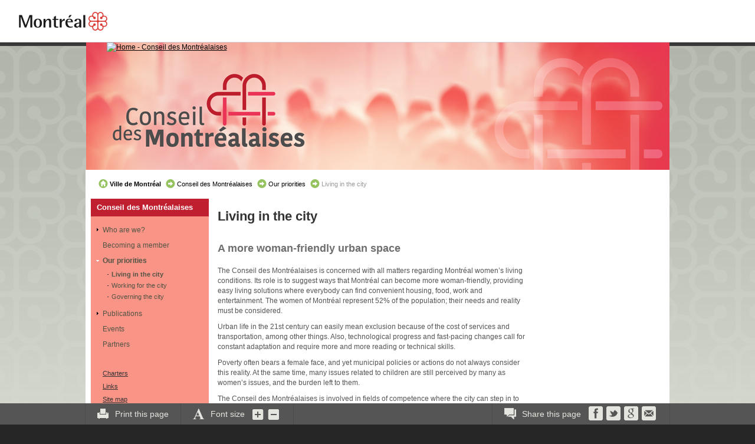

--- FILE ---
content_type: text/html; charset=WINDOWS-1252
request_url: http://ville.montreal.qc.ca/portal/page?_pageid=6737,60665574&_dad=portal&_schema=PORTAL
body_size: 8949
content:


<!DOCTYPE HTML PUBLIC "-//W3C//DTD HTML 4.01//EN" "http://www.w3.org/TR/html4/strict.dtd">

<html dir=LTR lang="en">

<head>
	
<meta http-equiv="Content-Type" content="text/html;charset=UTF-8">
<meta name="DC.Publisher" content="Ville de Montréal">
<meta name="DC.Category" content="North America, Canada, Québec, Montréal, Government">
<meta name="DC.Rating" content="General, G">
<meta name="DC.Audience" content="All">
<meta name="DC.Type" content="Web page">
<meta name="DC.Distribution" content="Global">
<meta name="DC.Geography" content="Montréal, Canada, H2Y1C6">
<meta name="DC.contactCity" content="Montréal">
<meta name="DC.contactState" content="Canada">
<meta name="DC.Rights" content="Tous droits réservés © Ville de Montréal 2010">

        <meta name="google-site-verification" content="fG4-rUmSVb235ZY4VggeBTWC_BNucIABK_niWn-VzU8" />
	<meta NAME="Identifier-URL" CONTENT="http://ville.montreal.qc.ca/pls/portal/">
	
<meta http-equiv="X-UA-Compatible" content="IE=edge">
<META NAME="Language" SCHEME="ISO639-2" CONTENT="eng">
<META NAME="Description" CONTENT="">
<META NAME="Abstract" CONTENT="">
<META NAME="Date-Creation-yyyymmdd" CONTENT="2016MA-1">
<META NAME="Date-Revision-yyyymmdd" CONTENT="2003MA-1">
<META NAME="revisit-after" CONTENT="180 days">
<META NAME="TITLE" CONTENT="">
<META NAME="Keywords" CONTENT="">
<link rel="shortcut icon" href="http://ville.montreal.qc.ca/pls/portal/docs/page/lib_fr/media/images/ui_frm/rosette-mtl.gif" type="image/gif" />

	
<title>Ville de Montréal - Conseil des Montréalaises - Living in the city</title>

	
	

			<script type="text/javascript">
window.dataLayer = window.dataLayer || [];
dlvdm = { 
						event:'VdmPortalPageview',
						language: 'en',
						path:  '/cons_montrealaises_en/rep_priorites/p_vivre_ville', 
						pageGroupSystem: 'cons_montrealaises_en',
						pageGroupSystemNameNoLang: 'cons_montrealaises',
						pageGroupDisplayName: 'Conseil des Montréalaises En',
						pageTitle: document.title,
						pageURL: document.URL,
						isAnonymous: 'true' === 'false' ? false : true
					};
window.dataLayer.push(dlvdm);
(function(w,d,s,l,i){w[l]=w[l]||[];w[l].push({'gtm.start':
					new Date().getTime(),event:'gtm.js'});var f=d.getElementsByTagName(s)[0],
					j=d.createElement(s),dl=l!='dataLayer'?'&l='+l:'';j.async=true;j.src=
					'https://www.googletagmanager.com/gtm.js?id='+i+dl;f.parentNode.insertBefore(j,f);
					})(window,document,'script','dataLayer','GTM-PXT3SG9');
</script>

			
	

	<script type="text/javascript">
		var etat = {};
		
etat.lang = "en";
etat.pg_name = "cons_montrealaises_en";

	</script>
	
<script type="text/javascript" src="/pls/portal/docs/page/lib_fr/media/scripts/jquery-1.6.1.min.js"></script>
<script type="text/javascript" src="/pls/portal/docs/page/lib_fr/media/scripts/video.js"></script>

	
<link rel="stylesheet" type="text/css" href="/pls/portal/docs/page/lib_fr/media/styles/commun_inst_v2pt1.css">
<link rel="stylesheet" type="text/css" href="/pls/portal/docs/page/lib_fr/media/plugins/jquery.corner/css/coinRond.css">
<link rel="stylesheet" type="text/css" href="/pls/portal/docs/page/lib_fr/media/styles/barre_utilitaire.css">
<link rel="stylesheet" type="text/css" href="/pls/portal/docs/page/lib_fr/media/styles/inc/ico_rsx_socio.css">
<link rel="stylesheet" type="text/css" href="/pls/portal/docs/page/cons_montrealaises_fr/media/styles/cons_montrealaises.css">
<link rel="stylesheet" type="text/css" href="/pls/portal/docs/page/lib_fr/media/styles/styles-header-footer-oracle.min.css">
<link rel="stylesheet" type="text/css" href="/pls/portal/docs/page/lib_fr/media/styles/styles-header-footer-oracle-correctifs.css">

    
<script type="text/javascript" src="/pls/portal/docs/page/lib_fr/media/scripts/scripts.js"></script>
<script type="text/javascript" src="/pls/portal/docs/page/lib_fr/media/scripts/scripts_contenu.js"></script>
<script type="text/javascript" src="/pls/portal/docs/page/cons_montrealaises_fr/media/scripts/cons_montrealaises.js"></script>
<script type="text/javascript" src="/pls/portal/docs/page/lib_fr/media/scripts/swfobject_source.js"></script>
<script type="text/javascript" src="/pls/portal/docs/page/lib_fr/media/plugins/jquery.corner/js/jquery.corner.js"></script>
<script type="text/javascript">$(document).ready(function(){$(".coinRond").corner("5px");});</script><script type="text/javascript" src="/pls/portal/docs/page/lib_fr/media/scripts/vdm-navbar-oracle.js"></script>

	

	

	

	

<script type="text/javascript">var repNiv1="rep_priorites";</script>


	<!--[if lt IE 7]>
<link href="/pls/portal/docs/page/prt_vdm_fr/media/styles/png_fix_mod.css" rel="stylesheet" type="text/css">
<![endif]-->
	

</head>
<body>
	

	
<nav class="fixed-top styles-header-footer-bao2019-wrapper" id="menu-bao">
    <div class="navbar navbar-light main-navbar navbar-expand w-100" role="navigation"> <a class="navbar-brand" href="https://montreal.ca/en/">
      <div class="d-none d-md-flex"> <img src="/pls/portal/docs/page/lib_fr/media/images/ui_frm/logo-mtl-rosace-lg.png" width="150" height="32" alt=""> </div>
      </a></div>
  </nav>
  <div id="changer_langue" style="display:none"><!-- v_id_page source : 60665574 -->
<!-- v_id_pg source : 6737 -->
<!-- p_alias : get_folderid_from_alias: /CONS_MONTREALAISES_FR/REP_PRIORITES/P_VIVRE_VILLE/ -->
<!-- v_eq_pageAccueil : true -->
<!-- v_id_pageAccueil : 57357573 -->
<!-- v_id_pg_portailFr : 5798 -->
<!-- v_id_page_portailFr : 38181600 -->
<!-- v_id_pg_portailEn : 5977 -->
<!-- v_id_page_portailEn :  -->
<a title="Langue" href="/portal/page?_pageid=6597,57367585&_dad=portal&_schema=PORTAL">Français</a></div>
	  </div>
	

    
    <div id="site_conteneur">
		
<div id="print"><div id="hdr_local_conteneur">
<div id="hdr_local">
<div id="logo"><a href="/pls/portal/url/page/cons_montrealaises_en/accueil"><img alt="Home - Conseil des Montréalaises" src="/pls/portal/docs/page/cons_montrealaises_fr/media/images/ui_frm/logo_cons_mtlaises.jpg"></a></div>
</div>
</div></div>
		<div id="site_composition">
			<div id="hdr_composition"></div>
            

			
<SCRIPT TYPE="text/javascript">
<!-- Comment out script for old browsers
function propertysheet(thingid,masterthingid,cornerid,siteid,settingssetid,settingssiteid) { popupWin = window.open("http://ville.montreal.qc.ca/pls/portal/PORTAL.wwv_thinghtml.showpropertysheet?p_thingid="+thingid+"&p_masterthingid="+masterthingid+"&p_cornerid="+cornerid+"&p_siteid="+siteid+"&p_settingssetid="+settingssetid+"&p_settingssiteid="+settingssiteid,"Property_Sheet","statusbar=Y,resizable,scrollbars,width=450,height=450"); popupWin.focus(); } //-->
</SCRIPT>
<SCRIPT TYPE="text/javascript">
<!-- Comment out script for old browsers
function folderpropertysheet(cornerid,siteid,settingssetid,settingssiteid) { popupWin = window.open("http://ville.montreal.qc.ca/pls/portal/PORTAL.wwpob_page.propertysheet?p_cornerid="+cornerid+"&p_siteid="+siteid+"&p_settingssetid="+settingssetid+"&p_settingssiteid="+settingssiteid,"Property_Sheet","statusbar=Y,resizable,scrollbars,width=450,height=450"); popupWin.focus(); } //-->
</SCRIPT>
<SCRIPT TYPE="text/javascript">
function show_task_help() {
   newWindow = window.open("http://ville.montreal.qc.ca/portalHelp/en/", "Help", "menubar=1,toolbar=1,scrollbars=1,resizable=1,width=700,height=500");
}
</SCRIPT>
<TABLE  BORDER="0" CELLSPACING="0" CELLPADDING="0" WIDTH="100%" background="/images/pobtrans.gif" ></TABLE><TABLE  BORDER="0" CELLSPACING="0" CELLPADDING="0" WIDTH="100%" background="/images/pobtrans.gif" ><TR ALIGN="LEFT">
<TD vAlign="top"><TABLE  BORDER="0" WIDTH="100%" CELLPADDING="0" CELLSPACING="0" class="RegionNoBorder">
<TR>
<TD class="RegionHeaderColor" WIDTH="100%"><TABLE  BORDER="0" CELLSPACING="0" CELLPADDING="0" WIDTH="100%" background="/images/pobtrans.gif" ><TR ALIGN="LEFT">
<TD vAlign="top"><!-- RT -->
<div id="fil_ariane"><a class="fa_acc" href="http://ville.montreal.qc.ca/pls/portal/url/page/prt_vdm_en/accueil">Ville de Montréal</a><a href="/portal/page?_pageid=6737,60597570&amp;_dad=portal&amp;_schema=PORTAL">Conseil des Montréalaises</a><a href="/portal/page?_pageid=6737,60663818&amp;_dad=portal&amp;_schema=PORTAL">Our priorities</a><span id="fa_actif">Living in the city</span>
</div></TD></TR>
</TABLE></TD></TR>
</TABLE>
</TD></TR>
</TABLE><TABLE  BORDER="0" CELLSPACING="0" CELLPADDING="0" WIDTH="100%" >
<TR>
<TD VALIGN="top"  width="200">
<TABLE  BORDER="0" CELLSPACING="0" CELLPADDING="0" WIDTH="100%" background="/images/pobtrans.gif" ><TR ALIGN="LEFT">
<TD vAlign="top"><TABLE  BORDER="0" WIDTH="100%" CELLPADDING="0" CELLSPACING="0" class="RegionNoBorder">
<TR>
<TD class="RegionHeaderColor" WIDTH="100%"><TABLE  BORDER="0" CELLSPACING="0" CELLPADDING="0" WIDTH="100%" background="/images/pobtrans.gif" ><TR ALIGN="LEFT">
<TD vAlign="top"><div id="nav_gch"><ul id="nav_gch_1"><li><a href="/portal/page?_pageid=6737,60597570&amp;_dad=portal&amp;_schema=PORTAL">Conseil des Montréalaises</a></li><li><a href="/portal/page?_pageid=6737,60629617&amp;_dad=portal&amp;_schema=PORTAL" class="enf">Who are we?</a></li><li><a href="/portal/page?_pageid=6737,60663753&amp;_dad=portal&amp;_schema=PORTAL">Becoming a member</a></li><li><a href="/portal/page?_pageid=6737,60665574&amp;_dad=portal&amp;_schema=PORTAL" class="ouv">Our priorities</a><ul id="nav_gch_60663815"><li><a href="/portal/page?_pageid=6737,60665574&amp;_dad=portal&amp;_schema=PORTAL" class="act">Living in the city</a></li><li><a href="/portal/page?_pageid=6737,60665585&amp;_dad=portal&amp;_schema=PORTAL">Working for the city</a></li><li><a href="/portal/page?_pageid=6737,60665589&amp;_dad=portal&amp;_schema=PORTAL">Governing the city</a></li></ul></li><li><a href="/portal/page?_pageid=6737,60687580&amp;_dad=portal&amp;_schema=PORTAL" class="enf">Publications</a></li><li><a href="/portal/page?_pageid=6737,60691600&amp;_dad=portal&amp;_schema=PORTAL">Events</a></li><li><a href="/portal/page?_pageid=6737,60711575&amp;_dad=portal&amp;_schema=PORTAL">Partners</a></li></ul></div></TD></TR>
<TR ALIGN="LEFT">
<TD vAlign="top"><TABLE  BORDER="0" WIDTH="100%" CELLPADDING="0" CELLSPACING="0" class="RegionNoBorder">
<TR>
<TD class="RegionHeaderColor" WIDTH="100%"><div id="menu_utilitaires"><ul><li><a href="/pls/portal/url/page/cons_montrealaises_en/chartes">Charters</a></li><li><a href="/pls/portal/url/page/cons_montrealaises_en/liens_utiles">Links</a></li><li><a href="/pls/portal/url/page/cons_montrealaises_en/plan_site">Site map</a></li></ul></div>
</TD></TR>
</TABLE>
</TD></TR>
<TR ALIGN="LEFT">
<TD vAlign="top"><TABLE  BORDER="0" WIDTH="100%" CELLPADDING="0" CELLSPACING="0" class="RegionNoBorder">
<TR>
<TD class="RegionHeaderColor" WIDTH="100%"><div id="contact"><a href="/pls/portal/url/page/cons_montrealaises_en/contact">Contact us</a></div>
</TD></TR>
</TABLE>
</TD></TR>
</TABLE></TD></TR>
</TABLE>
</TD></TR>
</TABLE><TABLE  BORDER="0" CELLSPACING="0" CELLPADDING="0" WIDTH="100%" background="/images/pobtrans.gif" ></TABLE></TD>
<TD VALIGN="top"  width="772">
<TABLE  BORDER="0" CELLSPACING="0" CELLPADDING="0" WIDTH="100%" background="/images/pobtrans.gif" ></TABLE><TABLE  BORDER="0" CELLSPACING="0" CELLPADDING="0" WIDTH="100%" background="/images/pobtrans.gif" ></TABLE><TABLE  BORDER="0" CELLSPACING="0" CELLPADDING="0" WIDTH="100%" >
<TR>
<TD VALIGN="top"  width="555">
<TABLE  BORDER="0" CELLSPACING="0" CELLPADDING="0" WIDTH="100%" background="/images/pobtrans.gif" ><TR>
<TD COLSPAN="3" WIDTH="100%"><IMG SRC="/images/pobtrans.gif" BORDER="0" HEIGHT="15" ALT=""></TD>
</TR>
<TR ALIGN="LEFT">
<TD WIDTH="15"><IMG SRC="/images/pobtrans.gif" BORDER="0" HEIGHT="1" WIDTH="15" ALT=""></TD><TD vAlign="top" width="100%"><div id="print"><H1>Living in the city</H1>
<H2>A more woman-friendly urban space</H2>
<P>The Conseil des Montréalaises is concerned with all matters regarding 
Montréal women’s living conditions. Its role is to suggest ways that Montréal 
can become more woman-friendly, providing easy living solutions where everybody 
can find convenient housing, food, work and entertainment. The women of Montréal 
represent 52% of the population; their needs and reality must be considered.</P>
<P>Urban life in the 21st century can easily mean exclusion because of the cost 
of services and transportation, among other things. Also, technological progress 
and fast-pacing changes call for constant adaptation and require more and more 
reading or technical skills.</P>
<P>Poverty often bears a female face, and yet municipal policies or actions do 
not always consider this reality. At the same time, many issues related to 
children are still perceived by many as women’s issues, and the burden left to 
them.</P>
<P>The Conseil des Montréalaises is involved in fields of competence where the 
city can step in to improve Montréal women’s living conditions. As of today, 
most of the work done is related to housing, homelessness, transportation, and 
women’s place as citizens in society. The Conseil des Montréalaises is the voice 
of Montréal women and makes a point of being attentive to priorities and 
concerns expressed by women’s groups involved in the field.</P></div>
<div id="langue" style="display:none">en</div>
<script TYPE="text/javascript">
for(i=0;i<document.images.length;i++){
imgName = document.images[i].name;
id = document.images[i].id;
if(id=="11000_grp"||id=="12000_pub"){
switch (id)
{
case "12000_pub":
imgSrc = "/pls/portal/docs/page/librairie_fr/images/public/"
break
case "11000_grp":
imgSrc = "/pls/portal/docs/page/CONS_MONTREALAISES_FR/MEDIA/images/public/"
break
}
//alert(id)
document.images[i].src=imgSrc+imgName;
}
}
if(document.getElementById("REP_PRIORITES")!=null){
showIt("REP_PRIORITES");}
</script>
</TD><TD WIDTH="15"><IMG SRC="/images/pobtrans.gif" BORDER="0" HEIGHT="1" WIDTH="15" ALT=""></TD></TR>
<TR>
<TD COLSPAN="3" WIDTH="100%"><IMG SRC="/images/pobtrans.gif" BORDER="0" HEIGHT="15" ALT=""></TD>
</TR>
</TABLE><TABLE  BORDER="0" CELLSPACING="0" CELLPADDING="0" WIDTH="100%" background="/images/pobtrans.gif" ></TABLE></TD>
<TD VALIGN="top"  width="217">
<TABLE  BORDER="0" CELLSPACING="0" CELLPADDING="0" WIDTH="100%" background="/images/pobtrans.gif" ><TR ALIGN="LEFT">
<TD vAlign="top"><TABLE  BORDER="0" WIDTH="100%" CELLPADDING="0" CELLSPACING="0" class="RegionNoBorder">
<TR>
<TD class="RegionHeaderColor" WIDTH="100%"><TABLE  BORDER="0" CELLSPACING="0" CELLPADDING="0" WIDTH="100%" background="/images/pobtrans.gif" ><TR ALIGN="LEFT">
<TD vAlign="top"><TABLE  BORDER="0" WIDTH="100%" CELLPADDING="0" CELLSPACING="0" class="RegionNoBorder">
<TR>
<TD class="RegionHeaderColor" WIDTH="100%"><img id="c_drt_top_spacer" src="/pls/portal/docs/page/lib_fr/media/images/spacer_fff.gif" alt="" width="217" height="60" />
<div id="fnt_crtl_recept"></div>



</TD></TR>
</TABLE>
</TD></TR>
</TABLE></TD></TR>
</TABLE>
</TD></TR>
</TABLE><TABLE  BORDER="0" CELLSPACING="0" CELLPADDING="0" WIDTH="100%" background="/images/pobtrans.gif" ></TABLE><TABLE  BORDER="0" CELLSPACING="0" CELLPADDING="0" WIDTH="100%" background="/images/pobtrans.gif" ></TABLE><TABLE  BORDER="0" CELLSPACING="0" CELLPADDING="0" WIDTH="100%" background="/images/pobtrans.gif" ></TABLE><TABLE  BORDER="0" CELLSPACING="0" CELLPADDING="0" WIDTH="100%" background="/images/pobtrans.gif" ></TABLE><TABLE  BORDER="0" CELLSPACING="0" CELLPADDING="0" WIDTH="100%" background="/images/pobtrans.gif" ></TABLE></TD>
</TR>
</TABLE>
</TD>
</TR>
</TABLE>
<TABLE  BORDER="0" CELLSPACING="0" CELLPADDING="0" WIDTH="100%" background="/images/pobtrans.gif" ></TABLE><!----- show footer template = 29745542413 ----->

        </div>
    </div>
	
<div class="styles-header-footer-bao2019-wrapper">
  <footer class="footer" id="footer-shell"><div class="container"><div class="d-flex font-size-xs-interface pb-1 pb-md-2"><a href="#main-content" class="link-page-top ml-auto js-scroll-trigger">Back to top</a></div><div class="footer-sub"><div class="row"><div class="col-12 col-md-4 col-lg-2 top-separator"><div class="list-heading">My account</div><ul class="list-unstyled mb-4 mb-md-8"><li><a href="https://montreal.ca/en/topics/account-to-access-city-services" title="About my Account">About my Account</a></li><li><a href="https://montreal.ca/en/how-to/create-account" title="Create an Account">Create an Account</a></li><li><a href="https://montreal.ca/en/notices-and-alerts" title="Notices and Alerts">Notices and Alerts</a></li></ul></div><div class="col-12 col-md-4 col-lg-2 top-separator"><div class="list-heading">Contact us</div><ul class="list-unstyled mb-4 mb-md-8"><li><a href="https://montreal.ca/en/services/access-to-information" title="Access to information request">Access to information request</a></li><li><a href="https://montreal.ca/en/contact-city" title="Contact the City">Contact the City</a></li><li><a href="https://montreal.ca/en/report-problem" title="Report a Problem">Report a Problem</a></li></ul></div><div class="col-12 col-md-4 col-lg-2 top-separator"><div class="list-heading">Work with us</div><ul class="list-unstyled mb-4 mb-md-8"><li><a href="http://ville.montreal.qc.ca/portal/page?_pageid=5977%2C43369569&_dad=portal&_schema=PORTAL" title="Call for Bids">Call for Bids</a></li><li><a href="http://ville.montreal.qc.ca/portal/page?_pageid=4657%2C89479628&_dad=portal&_schema=PORTAL" title="City Vendors (in French)">City Vendors (in French)</a></li><li><a href="https://montreal.ca/en/articles/job-opportunities" title="Jobs">Jobs</a></li></ul></div><div class="col-12 col-md-4 col-lg-2 top-separator"><div class="list-heading">Visiting Montréal</div><ul class="list-unstyled mb-4 mb-md-8"><li><a href="https://montreal.ca/en/places/lucien-saulnier-building" title="City Hall">City Hall</a></li><li><a href="https://montreal.ca/en/programs/mtlwifi" title="MTLWiFi">MTLWiFi</a></li><li><a href="https://www.mtl.org/en" title="Tourisme Montréal">Tourisme Montréal</a></li></ul></div><div class="col-12 col-md-4 col-lg-2 top-separator"><div class="list-heading">About us</div><ul class="list-unstyled mb-4 mb-md-8"><li><a href="https://montreal.ca/en/services/search-laws" title="By-laws">By-laws</a></li><li><a href="https://montreal.ca/en/media" title="Medias">Medias</a></li><li><a href="https://ville.montreal.qc.ca/portal/page?_pageid=5977%2C43115567&_dad=portal&_schema=PORTAL" title="News Releases">News Releases</a></li><li><a href="https://montreal.ca/en/topics/partnership-and-visibility-agreements" title="Partnership Agreements">Partnership Agreements</a></li><li><a href="https://ville.montreal.qc.ca/portal/page?_pageid=5977%2C43369558&_dad=portal&_schema=PORTAL" title="Public Notices">Public Notices</a></li></ul></div><div class="col-12 col-md-4 col-lg-2 top-separator"><div class="list-heading">Follow us</div><ul class="list-unstyled list-social-media mb-4 mb-md-8"><li><a href="https://www.facebook.com/mtlville"><span class="icon icon-social-facebook" aria-hidden="true"></span> Facebook</a></li><li><a href="https://www.linkedin.com/company/ville-de-montr-al"><span class="icon icon-social-linkedin" aria-hidden="true"></span> LinkedIn</a></li><li><a href="https://twitter.com/mtl_ville"><span class="icon icon-social-twitter" aria-hidden="true"></span> Twitter</a></li><li><a href="https://www.youtube.com/user/MTLVille"><span class="icon icon-social-youtube" aria-hidden="true"></span> Youtube</a></li></ul></div></div><div class="row"><div class="col-12 list-toggle top-separator"><div class="list-heading d-md-none" role="button" aria-expanded="false" aria-controls="collapseArrondissements" data-collapse-arrondissements="true">Boroughs</div><div class="list-heading d-none d-md-block"> Boroughs</div><div class="collapse" id="collapseArrondissements"><ul class="list-unstyled list-4-columns-md mb-2 mb-md-8"><li><a href="https://montreal.ca/ahuntsic-cartierville" title="Ahuntsic-Cartierville" hrefLang="fr">Ahuntsic-Cartierville (in French)</a></li><li><a href="https://montreal.ca/anjou" title="Anjou" hrefLang="fr">Anjou (in French)</a></li><li><a href="https://montreal.ca/en/cote-des-neiges-notre-dame-de-grace" title="Côte-des-Neiges–Notre-Dame-de-Grâce">Côte-des-Neiges–Notre-Dame-de-Grâce</a></li><li><a href="https://montreal.ca/en/lile-bizard-sainte-genevieve" title="L'Île-Bizard–Sainte-Geneviève">L'Île-Bizard–Sainte-Geneviève</a></li><li><a href="https://montreal.ca/en/lachine" title="Lachine">Lachine</a></li><li><a href="https://montreal.ca/en/lasalle" title="LaSalle">LaSalle</a></li><li><a href="https://montreal.ca/le-plateau-mont-royal" title="Le Plateau-Mont-Royal" hrefLang="fr">Le Plateau-Mont-Royal (in French)</a></li><li><a href="https://montreal.ca/le-sud-ouest" title="Le Sud-Ouest" hrefLang="fr">Le Sud-Ouest (in French)</a></li><li><a href="https://montreal.ca/mercier-hochelaga-maisonneuve" title="Mercier–Hochelaga-Maisonneuve" hrefLang="fr">Mercier–Hochelaga-Maisonneuve (in French)</a></li><li><a href="https://montreal.ca/montreal-nord" title="Montréal-Nord" hrefLang="fr">Montréal-Nord (in French)</a></li><li><a href="https://montreal.ca/outremont" title="Outremont" hrefLang="fr">Outremont (in French)</a></li><li><a href="https://montreal.ca/en/pierrefonds-roxboro" title="Pierrefonds-Roxboro">Pierrefonds-Roxboro</a></li><li><a href="https://montreal.ca/riviere-des-prairies-pointe-aux-trembles" title="Rivière-des-Prairies–Pointe-aux-Trembles" hrefLang="fr">Rivière-des-Prairies–Pointe-aux-Trembles (in French)</a></li><li><a href="https://montreal.ca/rosemont-la-petite-patrie" title="Rosemont–La Petite-Patrie" hrefLang="fr">Rosemont–La Petite-Patrie (in French)</a></li><li><a href="https://montreal.ca/en/saint-laurent" title="Saint-Laurent">Saint-Laurent</a></li><li><a href="https://montreal.ca/saint-leonard" title="Saint-Léonard" hrefLang="fr">Saint-Léonard (in French)</a></li><li><a href="https://montreal.ca/en/verdun" title="Verdun">Verdun</a></li><li><a href="https://montreal.ca/ville-marie" title="Ville-Marie" hrefLang="fr">Ville-Marie (in French)</a></li><li><a href="https://montreal.ca/villeray-saint-michel-parc-extension" title="Villeray–Saint-Michel–Parc-Extension" hrefLang="fr">Villeray–Saint-Michel–Parc-Extension (in French)</a></li></ul></div></div></div></div><div class="row footer-last align-items-center justify-content-center justify-content-lg-between"><div class="col-auto mb-4 mb-lg-0"><svg id="logo-mtl-rosace" class="footer-logo reverse" x="0px" y="0px" viewBox="0 0 184.6 39.3"><polyline class="letter" points="0,6.6 6.1,6.6 13.9,27.9 14,27.9 21.8,6.6 27.7,6.6 27.7,32.8 23.6,32.8 23.6,10.2 23.5,10.2 15.2,32.8 11.8,32.8 3.5,10.2 3.4,10.2 3.4,32.8 0,32.8 0,6.6   "></polyline><path class="letter" d="M39.3,31.6c3.7,0,4.1-4.6,4.1-7.9c0-3.3-0.4-7.9-4.1-7.9c-3.6,0-4.1,4.6-4.1,7.9C35.2,27.1,35.7,31.6,39.3,31.6 M30.7,23.8 c0-6.1,2.9-9.4,8.6-9.4s8.6,3.3,8.6,9.4s-2.9,9.4-8.6,9.4S30.7,29.9,30.7,23.8z"></path><path class="letter" d="M51.1,14.7h4.1V19h0.1c0.7-1.3,2.5-4.7,6.8-4.7c3.4,0,4.9,2.7,4.9,5.3v13.2h-4.1V21.5c0-2.3-0.4-4.3-2.5-4.3 c-4.1,0-5.2,5.9-5.2,8.2v7.5h-4.1L51.1,14.7"></path><path class="letter" d="M82,32.9c-0.8,0.2-1.9,0.3-2.9,0.3c-3.9,0-6.1-1.1-6.1-4.6V16.7h-3.1v-2H73v-4.2l4.1-2.3v6.6h5.3v2h-5.3v10.4 c0,2.7,0.3,3.9,2.9,3.9c0.7,0,1.4-0.1,1.9-0.3L82,32.9"></path><path class="letter" d="M85.1,14.7h4.1v4.6h0.1c1.3-2.4,2.7-4.7,6.3-5v4c-4,0.1-6.4,1.4-6.4,6.2v8.3h-4.1V14.7"></path><path class="letter" d="M105.8,6.6h4.3l-4,5H103L105.8,6.6 M108.8,20c0-1.4-0.5-4.1-3.6-4.1c-3.2,0-3.8,3-3.9,4.1H108.8z M112.5,32.2 c-1.7,0.6-3.2,1-5.7,1c-5.4,0-9.7-3-9.7-10.2c0-5,2.2-8.6,8.3-8.6c6.3,0,7.5,3.9,7.5,7.4h-11.7c0,3.6,1.7,9.5,7.6,9.5 c1.3,0,2.5-0.2,3.7-0.8V32.2z"></path><path class="letter" d="M126.1,24.3c-1.7,0.1-6.4,0.5-6.4,3.8c0,1.6,1,2.7,2.4,2.7s4-1.3,4-4.4V24.3 M126.1,30.3L126.1,30.3 c-0.7,1.1-2.5,2.9-5.6,2.9s-5.3-2-5.3-4.5c0-5.6,8.3-5.8,10.9-6v-1.6c0-2,0-5.2-2.7-5.2c-2.5,0-3,1.8-3.2,3.9h-4.3 c0.2-2.7,1.4-5.5,7.5-5.5c6.4,0,6.9,3.3,6.9,6.8v11.6h-4.1L126.1,30.3L126.1,30.3z"></path><rect class="letter" x="134.5" y="6.6" width="4.1" height="26.2"></rect><path class="rosace" d="M167.3,36c-0.8-0.8-1.3-1.9-1.3-3.1V22.7c0-1.3,1.2-1.9,1.9-1.9h10.3c2.1,0,4.4,1.7,4.4,4.4c0,2.4-1.9,4.4-4.3,4.4 c-1.5,0-2.6-0.7-3.2-1.3c0,0-0.4-0.4-0.5-0.5c0.1-0.2,0.2-0.5,0.2-0.9l0,0c0-1.5-1.2-2.6-2.7-2.6c-0.7,0-1.3,0.3-1.8,0.7 c-0.5,0.5-0.8,1.2-0.8,1.9s0.3,1.4,0.8,1.9s1.1,0.7,1.9,0.7c0.4,0,0.7-0.1,0.9-0.2c0.1,0.1,0.5,0.5,0.5,0.5 c0.3,0.3,1.3,1.4,1.3,3.1l0,0c0,2.7-2.3,4.4-4.4,4.4C169.3,37.3,168.2,36.8,167.3,36 M148.7,28.3c-0.8-0.8-1.3-2-1.3-3.1 c0-1.2,0.4-2.3,1.3-3.1c0.8-0.8,1.9-1.3,3.1-1.3H162c1.3,0,2,1.1,2,1.9v10.2c0,1.2-0.5,2.3-1.3,3.1c-0.6,0.6-1.6,1.3-3.1,1.3 c-2.4,0-4.4-1.9-4.4-4.3l0,0c0-1.5,0.7-2.6,1.3-3.2c0,0,0.4-0.4,0.5-0.5c0.2,0.1,0.5,0.2,0.9,0.2c1.5,0,2.6-1.2,2.6-2.7 c0-0.7-0.3-1.3-0.7-1.8c-0.5-0.5-1.2-0.8-1.9-0.8s-1.4,0.3-1.9,0.8s-0.7,1.1-0.7,1.8l0,0c0,0.4,0.1,0.7,0.2,0.9 c-0.1,0.1-0.5,0.5-0.5,0.5c-0.3,0.3-1.4,1.3-3.1,1.3C150.6,29.6,149.5,29.1,148.7,28.3z M166,6.5c0-1.2,0.5-2.3,1.3-3.1 c0.6-0.6,1.6-1.3,3.1-1.3c1.2,0,2.3,0.5,3.1,1.3s1.3,1.9,1.3,3l0,0c0,1.5-0.7,2.6-1.3,3.2c0,0-0.4,0.4-0.5,0.5 c-0.2-0.1-0.5-0.2-0.9-0.2c-1.5,0-2.6,1.2-2.6,2.7c0,0.7,0.3,1.3,0.7,1.8c0.5,0.5,1.2,0.8,1.9,0.8l0,0c0.7,0,1.4-0.3,1.9-0.8 s0.7-1.1,0.7-1.8l0,0c0-0.4-0.1-0.7-0.2-0.9c0.1-0.1,0.5-0.5,0.5-0.5c0.3-0.3,1.4-1.3,3.1-1.3c2.7,0,4.4,2.3,4.4,4.4 c0,1.2-0.5,2.3-1.3,3.1s-1.9,1.3-3.1,1.3H168c-1.3,0-1.9-1.1-1.9-1.9L166,6.5L166,6.5z M156.5,9.7L156.5,9.7 c-0.3-0.3-1.3-1.4-1.3-3.1l0,0c0-2.7,2.3-4.4,4.4-4.4c1.2,0,2.3,0.5,3.1,1.3s1.3,1.9,1.3,3.1v10.1c0,1.3-1.1,1.9-1.9,1.9h-10.2 c-1.2,0-2.3-0.5-3.1-1.3c-0.6-0.6-1.3-1.6-1.3-3.1c0-1.2,0.5-2.3,1.3-3.1c0.8-0.8,1.9-1.3,3-1.3c1.5,0,2.6,0.7,3.2,1.3 c0,0,0.4,0.4,0.5,0.5c-0.1,0.2-0.2,0.5-0.2,0.9c0,1.5,1.2,2.6,2.7,2.6c0.7,0,1.3-0.3,1.8-0.7c0.5-0.5,0.8-1.2,0.8-1.9 s-0.3-1.4-0.8-1.9s-1.1-0.7-1.9-0.7c-0.4,0-0.7,0.1-0.9,0.2C156.9,10.1,156.5,9.7,156.5,9.7z M165,3.1c-1.3-1.9-3.3-3.1-5.5-3.1 c-3.6,0-6.5,2.9-6.5,6.5c0,0.4,0.1,0.8,0.2,1.5c-0.3-0.1-1-0.2-1.5-0.2c-3.7,0-6.5,2.8-6.5,6.4c0,2.1,1.2,4.2,3.1,5.5 c-1.9,1.3-3.1,3.3-3.1,5.4c0,3.6,2.9,6.5,6.6,6.5c0.4,0,1-0.1,1.4-0.2c-0.1,0.6-0.2,1.1-0.2,1.4c0,3.7,2.8,6.5,6.5,6.5 c2.1,0,4.1-1.1,5.4-3c1.2,1.8,3.4,3,5.5,3c3.6,0,6.4-2.9,6.4-6.5c0-0.5-0.1-1.1-0.2-1.4c0.6,0.1,1.1,0.2,1.5,0.2 c3.6,0,6.5-2.9,6.5-6.5c0-2.1-1.1-4.2-3-5.4c1.8-1.2,3-3.3,3-5.4c0-3.5-3-6.4-6.6-6.4c-0.5,0-1,0.1-1.4,0.2c0.1-0.3,0.2-1,0.2-1.5 c0-3.7-2.8-6.5-6.4-6.5C168.3,0,166.2,1.2,165,3.1z"></path></svg></div><div class="col-12 col-lg-auto"><div class="row align-items-center justify-content-center justify-content-lg-end no-gutters"><div class="col-md-auto text-center mb-4 mb-md-0"><ul class="list-inline list-inline-dot font-size-sm-interface"><li class="list-inline-item"><a href="https://montreal.ca/en/articles/accessibility" title="Accessibility">Accessibility</a></li><li class="list-inline-item"><a href="https://montreal.ca/en/topics/confidentiality-policy" title="Privacy">Privacy</a></li><li class="list-inline-item"><a href="https://montreal.ca/en/articles/legal-notices" title="Legal notice">Legal notice</a></li></ul></div><div class="col-md-auto text-center"><a href="https://montreal.ca/" id="shell-change-language-link-footer" class="btn btn-lang">Français</a></div></div></div></div></div></footer>
</div>
	
<div id='barre_acessibilite_partage'>
  <div class='barre_contenu'>
		<div class='right_section'>
			<div class='partager'>Share this page</div>
			<div class='social_icons'>
				<a href="http://www.facebook.com/share.php?u=%3Curl%3E" onclick="return fbs_click()" class='facebook' target="_blank">Facebook</a>
				<a href="http://twitter.com/" class='twitter' onclick="window.open('http://twitter.com/home?status='+encodeURIComponent(document.location.href),'partage_twitter','toolbar=no,width=800,height=500'); return false;">Twitter</a> 
				<a href="http://www.google.com/bookmarks/" class='google' onclick="window.open('http://www.google.com/bookmarks/mark?op=add&amp;bkmk='+encodeURIComponent(document.location.href)+'&amp;title='+encodeURIComponent(document.getElementById('h1_principal').innerHTML),'sharer','toolbar=0,scrollbars=1,status=0,width=626,height=436'); return false;">Google Bookmarks</a> 
				<a href="javascript:void(0);" class='courriel' onclick="window.open('http://www.ville.montreal.qc.ca/pls/portal/url/page/lib_fr/envoi_url_courriel?url='+encodeURIComponent(location.href)+'&amp;title='+encodeURIComponent(document.getElementById('h1_principal').innerHTML),'partage_courriel','toolbar=no,width=550,height=400'); return false;">Email</a> 
			</div>
		</div>

		<div class='left_section'><a href='javascript:printPopUp();' class='print_page'>Print this page</a></div>
  
		<div class='left_section'>
			<div class='taille_texte'>Font size</div>
			<div class='texte_icons'>
				<a onclick="fS.incFS();" href="javascript:void(0);" class='grossir_texte'>Increase font size</a>
				<a onclick="fS.decFS();" href="javascript:void(0);" class='diminuer_texte'>Decrease font size</a>  
			</div>
		</div>
	</div>      
</div>
</body>
</html>


<!-- Page Metadata Generated On: 18-JAN-2025:22:29:33  Invalidated On: 17-JAN-2025:14:19:46  Invalidated By User: <BASE>  Time Taken: 210 msecs -->


--- FILE ---
content_type: text/css
request_url: http://ville.montreal.qc.ca/pls/portal/docs/page/lib_fr/media/styles/commun_inst_v2pt1.css
body_size: 1312
content:
/* DÉBUT *** Liste des sites qui utilise cetet feuille de styles */

/*
cons_pat_mtl_fr - Conseil du patrimoine --- OK
cons_montrealaises_fr - Conseil du patrimoine
mtl_stats_fr - Montréal en statistiques --- OK
chap_hist_fr - Chapelle historique du Bon-Pasteur

*** Dernière mise à jour le 16 août 2010

*/

/* FIN *** Liste des sites qui utilise cetet feuille de styles */

/* Noeud commun des fichiers CSS d'inclusions */
@import "/pls/portal/docs/page/lib_fr/media/styles/inc/inc_commun.css";
@import "/pls/portal/docs/page/lib_fr/media/styles/inc/defaut_tags.css";
@import "/pls/portal/docs/page/lib_fr/media/styles/inc/page_base.css";
@import "/pls/portal/docs/page/lib_fr/media/styles/inc/entete_v2pt2.css";
@import "/pls/portal/docs/page/lib_fr/media/styles/inc/bas_de_page.css";
@import "/pls/portal/docs/page/lib_fr/media/styles/inc/fil_ariane.css";
@import "/pls/portal/docs/page/lib_fr/media/styles/inc/c_drt.css";
@import "/pls/portal/docs/page/lib_fr/media/styles/inc/nav_dyn_v2pt1.css";
@import "/pls/portal/docs/page/lib_fr/media/styles/inc/nav_dyn_central_v2pt1.css";
@import "/pls/portal/docs/page/lib_fr/media/styles/inc/form.css";
@import "/pls/portal/docs/page/lib_fr/media/styles/inc/temp_transition.css";
@import "/pls/portal/docs/page/lib_fr/media/styles/inc/contenu.css";
@import "/pls/portal/docs/page/lib_fr/media/styles/inc/alb_video.css";

/* Le code CSS qui suit ne justifie pas la création de fichier d'inclusion distinct (pas asssez complexe) */
div#site_composition {
	position:relative;
	margin-top:-6px;
}

#logo{
	position: absolute;
	/*margin-top: -10px;*/
	margin-left: 104px;
}

/* DÉBUT * Fil d'ariane avec maison (Accueil) */
div#fil_ariane_acc{
	width: 202px;		
	padding: 12px 0 5px 4px;
	margin:0;
	background-color: #FFF;
	float:left;
}

div#fil_ariane{
	float: left;
	/*padding: 9px 10px 9px 0;*/
	overflow: hidden;
}

div#fil_ariane_acc a img{
	display: inline;
}
div#fil_ariane_acc a{
	background:url(/pls/portal/docs/page/lib_fr/media/images/ui_frm/ic_acc_filAriane.gif) top left no-repeat;
	padding:0 0 5px 20px;
	margin:0;
	display: inline-block; /* Pour aligner l'icône avec l'image-texte */
}

/* FIN *** Fil d'ariane avec maison (Accueil) */

/* DÉBUT * div pour utilitaires en colonne de gauche */

/*	Pointilles entre menu gch principal et utilitaires	*/
div#nav_gch{
	background: #E4E5DF url(/pls/portal/docs/page/cspmra_fr/media/images/ui_frm/bg_plan_site.gif) no-repeat scroll 10px bottom;
}

/* patch fond gris pour que ca se mele bien au menu de gauche qui sont souvent personalisés dans les sites de types institutionnel */
table.enc_contenu {
	border:#999 solid 1px;
	background-color:#ededed;
}

--- FILE ---
content_type: text/css
request_url: http://ville.montreal.qc.ca/pls/portal/docs/page/lib_fr/media/plugins/jquery.corner/css/coinRond.css
body_size: 750
content:
.coinRond{
	background: #E4E5DF;;
	width:217px;
	padding: 0 0 15px 0;
	margin: 0 0 15px 0;
}

.coinRond h2{
	font-size: 14px;
	padding: 12px 40px 12px 5px;
	border-bottom: dotted 1px #bbb;
	margin: 0 10px;
	background-position: right center;
	background-repeat: no-repeat;
	color: #333333;
}
.coinRond h2 a{
	font-size: 14px;
	line-height: 16px;
}
.coinRond h2 a:hover{
	font-size: 14px;
	text-decoration:underline;
}
.coinRond h3{
	font-size:12px;
	color: #555555;
	margin:10px 0 0 15px;
}

.coinRond span{
	display:block;
	font-size:12px;
	font-weight: bold;
	color: #555555;
	margin:10px 0 0 15px;
	
}
	.coinRond a{
		color: black;
		font-size:12px;
	}

.coinRond p{
	padding: 0 10px 0 15px;
	font-size: 11px;
}
.coinRond form{
	padding: 0 10px 0 15px;
}

.coinRond ul{
	font-size: 11px;
}

.coinRond a.suivre_lien{
	margin-left: 15px;
}
/* correction du margin lorsque #bloc_ico_rsx_socio est dans un bloc .coinRond */
div#site_composition .coinRond	div#bloc_ico_rsx_socio p{
	margin:10px 15px 10px 15px;
}

/*  styles supplÃ©mentaires pour le bloc gris DonnÃ©es Ouvertes - BP, 24 oct. 2012 */

div.cr_do h2 {
padding: 15px 40px 11px 5px;
color: #c70117;
line-height:1em;
background:#e4e5df url('/pls/portal/docs/page/prt_vdm_fr/media/images/ui_frm/logo-DO.jpg') 98% 55% no-repeat;
}
div.cr_do ul {
list-style: disc;
padding: 0px 15px 0 15px;
margin: 12px 0 8px;
}

div.cr_do ul li {
margin: 4px 0 8px 14px;
padding: 0;
color: #666666;
}
div.cr_do ul li:hover, div.cr_do ul li:active { 
color:#c70117
}
div.cr_do ul li a {
font-size: 11px;
color: #444;
font-weight: bold;
text-decoration: none;
}
div.cr_do ul li a:hover, div.cr_do ul li a:active { 
color:#c70117
}â€‹

--- FILE ---
content_type: text/css
request_url: http://ville.montreal.qc.ca/pls/portal/docs/page/lib_fr/media/styles/inc/ico_rsx_socio.css
body_size: 2242
content:
@charset "utf-8";
/* DEBUT normes */
/* Classes et occurences
	1. icones multiples 3+, affichage latral 										(ic03plus) 	(24px)
	2. icone multiples, affichage vertical, descriptif a droite	(ic02) 			(24px)
	3. icone unique, affichage latral														(ic01)(32px)
	4. icone multiples, affichage vertical, descriptif a droite	(ic04) 			(16px)
	
	--taille d'icone par dfaut : 24px, 32px seulement pour usage unique.
*/
/* DEBUT Bloc Rseaux sociaux */
/* general */
div#bloc_ico_rsx_socio {
	width:auto;
	margin:15px 0;
	clear:both;
}
	div#bloc_ico_rsx_socio h2 {
		font-size:19px;
		font-weight:normal;
		padding:10px 24px 0 24px;
		margin:0 0 12px 0;
		text-align:left;
		color:#373737;
	}
	
	div#bloc_ico_rsx_socio ul, div#bloc_ico_rsx_socio li, div#bloc_ico_rsx_socio a {
		margin:0;
		padding:0;
		border:0;
	}
	div#bloc_ico_rsx_socio ul {
		list-style-type:none;
		margin-left:5px;
	}
	
	div#bloc_ico_rsx_socio ul li {
		float:left;
	}
	
		div#bloc_ico_rsx_socio li a {
			display:block;
			overflow:hidden;
			color:#fff;
			width:24px;
			height:0;
			padding-top:24px;
			background-repeat:no-repeat;
			background-position:0 0;
		}
		
 /* Exceptions pour affectation a la page accueil - marges */
 
 	div#bloc_ico_rsx_socio.icos_accueil h2 {
		font-size:19px;
		font-weight:normal;
		padding:10px 16px 0 16px;
		text-align:left;
		color:#373737;
	}
	
		div#bloc_ico_rsx_socio.icos_accueil ul {
		list-style-type:none;
		margin-left:16px;
	}
 
/*Comportements spcifiques pour les listes verticales */
	div#bloc_ico_rsx_socio.ic03plus ul li {
		margin:0 10px 15px 0;
	}
	
	div#bloc_ico_rsx_socio.ic04 ul li,
	div#bloc_ico_rsx_socio.ic02 ul li, 
	div#bloc_ico_rsx_socio.ic01 ul li {
		float:none;
	}
	
		div#bloc_ico_rsx_socio.ic04 ul li a, 
		div#bloc_ico_rsx_socio.ic02 ul li a, 
		div#bloc_ico_rsx_socio.ic01 ul li a {
			width:auto;
			color:#000;
			overflow:visible;
			font-size:11px;
		}
		div#bloc_ico_rsx_socio.ic04 ul li a {
			margin:0 0 8px 0;
			height:16px;
			padding:3px 0 0 24px;
			line-height:12px;
		}
		
		div#bloc_ico_rsx_socio.ic02 ul li a {
			margin:0 0 8px 0;
			height:24px;
			padding:3px 0 0 33px;
			line-height:16px;
		}
		div#bloc_ico_rsx_socio.ic01 ul li a {
			margin:0 0 10px 0;
			height:32px;
			padding:6px 0 0 40px;
			line-height:16px;
		}
		
/*affectation d'icones specifiques*/
div#bloc_ico_rsx_socio.ic03plus li a:hover, div#bloc_ico_rsx_socio.ic03plus li a:active {
	position:relative;
	top:-1px;
}
/* 16 */
div#bloc_ico_rsx_socio.ic04 ul li a.ic_facebook,
div.ico_rsx_socio a.ic_facebook {
	background-image:url(/pls/portal/docs/page/lib_fr/media/images/ui_frm/ic_rsx_soc/16/ic_facebook_16.png);
}
div#bloc_ico_rsx_socio.ic04 ul li a.ic_twitter,
div.ico_rsx_socio a.ic_twitter {
	background-image:url(/pls/portal/docs/page/lib_fr/media/images/ui_frm/ic_rsx_soc/16/ic_twitter_16.png);
}
div#bloc_ico_rsx_socio.ic04 ul li a.ic_youtube,
div.ico_rsx_socio a.ic_youtube {
	background-image:url(/pls/portal/docs/page/lib_fr/media/images/ui_frm/ic_rsx_soc/16/ic_youtube_16.png);
}
div#bloc_ico_rsx_socio.ic04 ul li a.ic_flickr,
div.ico_rsx_socio a.ic_flickr {
	background-image:url(/pls/portal/docs/page/lib_fr/media/images/ui_frm/ic_rsx_soc/16/ic_flickr_16.png);
}
div#bloc_ico_rsx_socio.ic04 ul li a.ic_rss,
div.ico_rsx_socio a.ic_rss {
	background-image:url(/pls/portal/docs/page/lib_fr/media/images/ui_frm/ic_rsx_soc/16/ic_rss_16.png);
}
div#bloc_ico_rsx_socio.ic04 ul li a.ic_wordpress,
div.ico_rsx_socio a.ic_wordpress {
	background-image:url(/pls/portal/docs/page/lib_fr/media/images/ui_frm/ic_rsx_soc/16/ic_wordpress_16.png);
}
div#bloc_ico_rsx_socio.ic04 ul li a.ic_instagram,
div.ico_rsx_socio a.ic_instagram {
	background-image:url(/pls/portal/docs/page/lib_fr/media/images/ui_frm/ic_rsx_soc/16/ic_instagram_16.png);
}
div#bloc_ico_rsx_socio.ic04 ul li a.ic_linkedin,
div.ico_rsx_socio a.ic_linkedin {
	background-image:url(/pls/portal/docs/page/lib_fr/media/images/ui_frm/ic_rsx_soc/16/ic_linkedin_16.png);
}
div#bloc_ico_rsx_socio.ic04 ul li a.ic_google_plus,
div.ico_rsx_socio a.ic_google_plus {
	background-image:url(/pls/portal/docs/page/lib_fr/media/images/ui_frm/ic_rsx_soc/16/ic_google_plus_16.png);
}
div#bloc_ico_rsx_socio.ic04 ul li a.ic_tripadvisor,
div.ico_rsx_socio a.ic_tripadvisor {
	background-image:url(/pls/portal/docs/page/lib_fr/media/images/ui_frm/ic_rsx_soc/16/ic_tripadvisor_16.png);
}
/* 24 */
div#bloc_ico_rsx_socio.ic03plus ul li a.ic_facebook, 
div#bloc_ico_rsx_socio.ic02 ul li a.ic_facebook {
	background-image:url(/pls/portal/docs/page/lib_fr/media/images/ui_frm/ic_rsx_soc/24/ic_facebook_24.png);
}
div#bloc_ico_rsx_socio.ic03plus ul li a.ic_twitter, 
div#bloc_ico_rsx_socio.ic02 ul li a.ic_twitter {
	background-image:url(/pls/portal/docs/page/lib_fr/media/images/ui_frm/ic_rsx_soc/24/ic_twitter_24.png);
}
div#bloc_ico_rsx_socio.ic03plus ul li a.ic_youtube, 
div#bloc_ico_rsx_socio.ic02 ul li a.ic_youtube {
	background-image:url(/pls/portal/docs/page/lib_fr/media/images/ui_frm/ic_rsx_soc/24/ic_youtube_24.png);
}
div#bloc_ico_rsx_socio.ic03plus ul li a.ic_flickr, 
div#bloc_ico_rsx_socio.ic02 ul li a.ic_flickr {
	background-image:url(/pls/portal/docs/page/lib_fr/media/images/ui_frm/ic_rsx_soc/24/ic_flickr_24.png);
}
div#bloc_ico_rsx_socio.ic03plus ul li a.ic_rss, 
div#bloc_ico_rsx_socio.ic02 ul li a.ic_rss {
	background-image:url(/pls/portal/docs/page/lib_fr/media/images/ui_frm/ic_rsx_soc/24/ic_rss_24.png);
}
div#bloc_ico_rsx_socio.ic03plus ul li a.ic_wordpress, 
div#bloc_ico_rsx_socio.ic02 ul li a.ic_wordpress {
	background-image:url(/pls/portal/docs/page/lib_fr/media/images/ui_frm/ic_rsx_soc/24/ic_wordpress_24.png);
}
div#bloc_ico_rsx_socio.ic03plus ul li a.ic_instagram, 
div#bloc_ico_rsx_socio.ic02 ul li a.ic_instagram {
	background-image:url(/pls/portal/docs/page/lib_fr/media/images/ui_frm/ic_rsx_soc/24/ic_instagram_c_24.png);
}
div#bloc_ico_rsx_socio.ic03plus ul li a.ic_tumblr, 
div#bloc_ico_rsx_socio.ic02 ul li a.ic_tumblr {
	background-image:url(/pls/portal/docs/page/lib_fr/media/images/ui_frm/ic_rsx_soc/24/ic_tumblr_24.png);
}
div#bloc_ico_rsx_socio.ic03plus ul li a.ic_linkedin, 
div#bloc_ico_rsx_socio.ic02 ul li a.ic_linkedin {
	background-image:url(/pls/portal/docs/page/lib_fr/media/images/ui_frm/ic_rsx_soc/24/ic_linkedin_24.png);
}
div#bloc_ico_rsx_socio.ic03plus ul li a.ic_google_plus, 
div#bloc_ico_rsx_socio.ic02 ul li a.ic_google_plus {
	background-image:url(/pls/portal/docs/page/lib_fr/media/images/ui_frm/ic_rsx_soc/24/ic_google_plus_24.png);
}
div#bloc_ico_rsx_socio.ic03plus ul li a.ic_tripadvisor, 
div#bloc_ico_rsx_socio.ic02 ul li a.ic_tripadvisor {
	background-image:url(/pls/portal/docs/page/lib_fr/media/images/ui_frm/ic_rsx_soc/24/ic_tripadvisor_24.png);
}
/*	32	*/
div#bloc_ico_rsx_socio.ic01 ul li a.ic_facebook {
	background-image:url(/pls/portal/docs/page/lib_fr/media/images/ui_frm/ic_rsx_soc/32/ic_facebook_32.png);
}
div#bloc_ico_rsx_socio.ic01 ul li a.ic_twitter {
	background-image:url(/pls/portal/docs/page/lib_fr/media/images/ui_frm/ic_rsx_soc/32/ic_twitter_32.png);
}
div#bloc_ico_rsx_socio.ic01 ul li a.ic_youtube {
	background-image:url(/pls/portal/docs/page/lib_fr/media/images/ui_frm/ic_rsx_soc/32/ic_youtube_32.png);
}
div#bloc_ico_rsx_socio.ic01 ul li a.ic_flickr {
	background-image:url(/pls/portal/docs/page/lib_fr/media/images/ui_frm/ic_rsx_soc/32/ic_flickr_32.png);
}
div#bloc_ico_rsx_socio.ic01 ul li a.ic_wordpress {
	background-image:url(/pls/portal/docs/page/lib_fr/media/images/ui_frm/ic_rsx_soc/32/ic_wordpress_32.png);
}
div#bloc_ico_rsx_socio.ic01 ul li a.ic_instagram {
	background-image:url(/pls/portal/docs/page/lib_fr/media/images/ui_frm/ic_rsx_soc/32/ic_instagram_32.png);
}
div#bloc_ico_rsx_socio.ic01 ul li a.ic_linkedin {
	background-image:url(/pls/portal/docs/page/lib_fr/media/images/ui_frm/ic_rsx_soc/32/ic_linkedin_32.png);
}
div#bloc_ico_rsx_socio.ic01 ul li a.ic_google_plus {
	background-image:url(/pls/portal/docs/page/lib_fr/media/images/ui_frm/ic_rsx_soc/32/ic_google_plus_32.png);
}
div#bloc_ico_rsx_socio.ic01 ul li a.ic_tripadvisor {
	background-image:url(/pls/portal/docs/page/lib_fr/media/images/ui_frm/ic_rsx_soc/32/ic_tripadvisor_32.png);
}
/* FIN normes */
/*DÉBUT ICONES RÉSEAUX SOCIAUX - pour les sites de génération deux seulement - application colonne de gauche section utilitaires */
div#site_composition div#bloc_ico_rsx_socio.ic03plus {
	margin:0;
	background-color: #E4E5DF;
	height:62px;
}
div#site_composition  div#bloc_ico_rsx_socio.ic03plus p{
	font-weight:bold;
	margin:0 0 5px 20px;
	padding:0;
	font-size: 12px;
}
div#site_composition  div#bloc_ico_rsx_socio.icos_accueil ul {
	margin-left:20px;
}
/*DÉBUT ICONES RÉSEAUX SOCIAUX - pour les sites de génération deux seulement*/
/* FIN Bloc Rseaux sociaux */
/* DÉBUT * Bloc 1 icone dans encadré */
div#bloc_ico_enc{
	margin-right: 4px;
}
div#bloc_ico_enc.facebook{
	background: url(/pls/portal/docs/page/lib_fr/media/images/bg_top_bloc_facebook.png) no-repeat 0 0;
	padding: 8px 0 0 0;
}
div#bloc_ico_enc.twitter{
	background: #F00;
}
div#bloc_ico_enc.facebook a{
	display:block;
	padding: 0 5px 0 60px;
	color: #FFF;
	font-size: 12px;
	min-height: 65px;
	background:  url(/pls/portal/docs/page/lib_fr/media/images/bg_bloc_facebook.png) no-repeat  0 100%;
	text-decoration: none;
}
/* FIN *** Bloc 1 icone dans encadré */
/* DÉBUT * Style pour le widget Twitter - redéfinition de style qui entre en conflit avec nos styles locaux seulement */
.twtr-hd a{float:left;}
.twtr-hd h3, .twtr-hd h4{clear:none;}
.twtr-join-conv{width:100px;}
/* FIN *** Style pour le widget Twitter - redéfinition de style qui entre en conflit avec nos styles locaux seulement */
/*DEBUT - modification pour "arrondissement" bloc 1 icone dans encadré */		
		table#c_drt_coinRond td.ico_rsx_socio ul li a{
			line-height:20px;
			font-size:12px;
		}
		
		table.c_drt_bloc td.ico_rsx_socio{
			padding-left:5px;
		}
		
		table#c_drt_coinRond td.ico_rsx_socio div#bloc_ico_rsx_socio{
			margin: 15px 0 0 0;
		}
/*FIN - modification pour "arrondissement" bloc 1 icone dans encadré*/	
		
/*DEBUT - modification pour "arrondissement" bloc 4 icones dans encadré */
table#c_drt_coinRond td.ico_rsx_socio16 div#bloc_ico_rsx_socio{
			margin: 15px 0 0 0;
		}
/*FIN - modification pour "arrondissement" bloc 4 icones dans encadré*/
/*DEBUT - modification pour "arrondissement" */
div.c_drt_mod div#bloc_ico_rsx_socio ul {
	margin-left:0;
}
div.c_drt_mod div#bloc_ico_rsx_socio{
	margin-left:15px;
}
div.c_drt_mod{
	padding-bottom:1px;
}
div.c_drt_mod h2{
	padding-left:2px;
}
/*DEBUT - modification pour "arrondissement" */
/* DEBUT style pour dans le corps de page, dans les texte
voir la liste des membres de conseil jeunesse pour exemple*/
div.ico_rsx_socio{
	min-width:360px;
}
div.ico_rsx_socio.gch{
	float:right;
}
div.ico_rsx_socio.drt{
	float:left;
}
div.ico_rsx_socio a, ul.listeMembres li div.ico_rsx_socio a, ul.listeSujets li div.ico_rsx_socio a {
	display:block;
	background-repeat:no-repeat;
	background-position:0 0;
	width:auto;
	color:#0075B0;
	text-decoration:none;
	overflow:visible;
	margin:0 0 5px 0;
	height:16px;
	padding:3px 0 0 20px;
	line-height:12px;
	font-size:11px;
	font-weight: normal;
}
div.ico_rsx_socio a:hover, ul.listeMembres li div.ico_rsx_socio a:hover, ul.listeSujets li div.ico_rsx_socio a:hover{
	text-decoration:underline;
}
/* FIN style pour dans le corps de page, dans les texte*/

--- FILE ---
content_type: text/css
request_url: http://ville.montreal.qc.ca/pls/portal/docs/page/cons_montrealaises_fr/media/styles/cons_montrealaises.css
body_size: 3463
content:
/* Conseil des Montréalaises */

div#hdr_local_conteneur {
	//background:#9dd5f0 url(/pls/portal/docs/page/cons_montrealaises_fr/media/images/ui_frm/bg_bandeau_cm.gif) repeat-x top center;
	width:100%;
	height:222px;
	overflow:hidden;
}

div#hdr_local {
	background: url(/pls/portal/docs/page/cons_montrealaises_fr/media/images/ui_frm/bandeau/bandeau_cons_mtlaises_v2.jpg) no-repeat top right;
	height:222px;
	width: 989px;
	margin:0 auto;
}

div#logo{
	margin-left: 35px;
}

h2, h3, h4{
	color: #6e6e6e;
}


/* DÉBUT * Fil d'ariane image local selon le site */
div#fil_ariane a {
	background-image: url(/pls/portal/docs/page/cons_montrealaises_fr/media/images/ui_frm/ic_filAriane.gif);
}
	div#fil_ariane a:Hover {
		background-image: url(/pls/portal/docs/page/cons_montrealaises_fr/media/images/ui_frm/ic_filAriane.gif);
	}
div#fil_ariane a.fa_acc {
	background-image: url(/pls/portal/docs/page/cons_montrealaises_fr/media/images/ui_frm/ic_acc_filAriane.gif);
}
	div#fil_ariane a.fa_acc:hover {
		background-image: url(/pls/portal/docs/page/cons_montrealaises_fr/media/images/ui_frm/ic_acc_filAriane.gif);
	}
div#fil_ariane span#fa_actif {
	background-image: url(/pls/portal/docs/page/cons_montrealaises_fr/media/images/ui_frm/ic_filAriane.gif);
}
/* FIN *** Fil d'ariane image local selon le site */

/* DÉBUT * redefinition suivre_lien */
a.suivre_lien {
	/* background: url(/pls/portal/docs/page/cons_montrealaises_fr/media/images/ui_frm/ic_fleche_suivre_lien.gif) no-repeat 99% 60%;
	color: #517230; */
}
/* FIN *** redefinition suivre_lien */


/* DÉBUT * Bloc Contact Accueil */
table.contact {
	text-align: left;
	width: 289px;
}

	table.contact th{
		padding: 0;
		margin: 0;
	}
	
	table.contact h2{
		margin: 0;
		padding: 0;
	}
		table.contact h2 a {
			background: #94c35f;
			display:block;
			color: #FFFFFF;
			text-decoration: none;
			font-size: 14px;
			padding: 7px 12px 8px 12px;
		}
		
		table.contact h2 a:Hover{
			background: #7ba746;
		}
/* FIN *** Bloc Contactez-nous */

/* DÉBUT * Bloc Contactez-nous CONTENU */
div#contact {
	background: #FF4242;
	padding: 12px 0px 12px 12px;
	
}
	div#contact a {
		color: #FFFFFF;
		text-decoration: none;
		font-size: 13px;
		padding:0;
		margin:0;
		font-weight:bold;
	}

/* FIN *** Bloc Contactez-nous */



/* DÉBUT * Bloc en page d'accueil */
table.bloc_accueil {
	/*	background: #0F0;*/
	margin: 0 0 12px 0;
	min-height: 40px;
	_height: 40px;
	width: 289px;
	font-size: 11px;
	line-height: 12px;
}
	table.bloc_accueil th {
		padding:0;
		text-align: left;
		padding-top: 6px;
	}
		table.bloc_accueil th h2 {
			padding: 0;
			margin: 0;
		}
	table.bloc_accueil th.ent_n_cl h2 {
		background-color: #ffc65a;
		border-bottom: 2px solid #f1a61a;
		color: #333333;
		font-weight: bold;
		padding: 7px 12px 5px 12px;
		font-size: 15px;
		line-height: 18px;
	}
	table.bloc_accueil th h2 a {
		display: block;
		background-color: #ffc65a;
		border-bottom: 2px solid #f1a61a;
		color: #333333;
		font-weight: bold;
		font-size: 15px;
		line-height: 18px;
		padding: 7px 12px 5px 12px;
	}
		table.bloc_accueil th a {
			text-decoration: none;
		}
			table.bloc_accueil th h2 a:Hover {
				background-color: #f1a61a;
				color: #ffffff;
			}
	
	/* Essentiel pour apparence des liens dans IE6*/
	table.bloc_accueil th h2 a:visited, table.bloc_accueil th a:visited, table.bloc_accueil th h2 a:active, table.bloc_accueil th a:active, {
		color: #333333;
	}
	
	table.bloc_accueil th.bloc_cen h2 a {
		color: #333333;
		background-color: #ffc65a;
		border-bottom: 2px solid #f1a61a;
		font-weight: bold;
		padding:0;
		font-size: 15px;
		line-height: 18px;
		padding: 7px 12px 5px 12px;
	}
		table.bloc_accueil th.bloc_cen h2 a:Hover {
			background-color: #f1a61a;
		}
	table.bloc_accueil td.contenu {
		/*padding: 7px 7px 10px 7px;*/
		/*background: #f6f4f4;*/
		padding: 7px 0 10px 0;
		margin: 0;
	}
		table.bloc_accueil td.contenu p {
			margin: 4px 10px 4px 15px;
		}
		table.bloc_accueil td.contenu img.imageGauche {
			margin-bottom:0;
		}
		table.bloc_accueil td.contenu ul {
			float: left;
			margin: 0;
			padding: 0 0 5px 0;
			display: block;
			width:100%;
			border-bottom: 1px solid #c6c5c5;
		}
			table.bloc_accueil td.contenu ul li {
				background: url(/pls/portal/docs/page/lib_fr/media/images/bg_pointille.gif) repeat-x left top;
				padding: 0;
				font-size: 11px;
				/*	margin: 4px 8px 4px 8px;*/
				padding: 5px 0 5px 0;
				margin:0;
			}
			table.bloc_accueil td.contenu ul li.nobg {
				background: none;
			}
				table.bloc_accueil td.contenu ul li a {
					background: url(/pls/portal/docs/page/lib_fr/media/images/ui_frm/ic_bloc_accueil.gif) no-repeat 98% 60%;
					text-decoration: none;
					font-size: 11px;
					padding: 0 10px 0 15px;
					display: block;
				}
				table.bloc_accueil td.contenu ul li a:hover {
					background: url(/pls/portal/docs/page/lib_fr/media/images/ui_frm/ic_bloc_accueil_hvr.gif) no-repeat 98% 60%;
					color:#555555;
				}
table.util{
	margin: 6px 0 4px 0;
	background: #ffc65a;
}
	table.util ul{
		margin:0;
		padding: 10px 0;
	}
		table.util ul li{
			background: none;
			margin: 0;
			padding: 2px 0 2px 0;
		}
			table.util ul li a{
				background: none;
				margin: 0;
				padding: 0;
			}

table.bloc_accueil td {
	padding: 0 15px;
}
	table.bloc_accueil td h3 {
		padding:0;
		font-size: 13px;
		font-weight: bold;
	}
	
table.bloc_drt_acc {
	margin-top: 8px;
	margin-right: 4px;
	width: 217px;
}
	table.bloc_drt_acc p {
		padding: 5px 2px 5px 15px;
	}
	table.bloc_drt_acc td {
		padding: 0;
	}
	table.bloc_drt_acc ul {
		margin: 10px 5px 0 10px;
		padding: 0;
	}
		table.bloc_drt_acc ul li {
			background: transparent url(/pls/portal/docs/page/lib_fr/media/images/ui_frm/ic_li.gif) no-repeat scroll 3px 9px;
			padding: 2px 0 5px 15px;
			margin: 0;
		}
			table.bloc_drt_acc ul li a {
				/*text-decoration: none;*/
				font-size: 11px;
			}

table.bloc_drt_acc th.ent_n_cl h2 {
	background-color: transparent;
	border-bottom: 2px solid #6E6E6E;
	color: #6E6E6E;
	font-weight: normal;
	padding: 7px 12px 10px 12px;
	font-size: 18px;
	line-height: 18px;
}

/* FIN *** Bloc en page d'accueil */


/* DÉBUT * listeEvenements*/

table.listeEvenements ul {
	margin:0;
	padding:0;
	list-style:none;
}
	table.listeEvenements ul li {
		/*margin:15px 0 0 0;*/
			margin:15px 0 5px 0;
		padding:0;
		background:none;
	}
		table.listeEvenements ul li em, table.listeEvenements ul li i {
			font-style:normal;
			color:#333333;
			font-size: 0.91em;
		}
		table.listeEvenements ul li strong, table.listeEvenements ul li b {
		}
			table.listeEvenements ul li ul.listePdf{
				margin: 10px 0 0px 25px;
				padding-bottom: 10px;
			}
				table.listeEvenements ul li ul.listePdf li{
					margin: 2px 0 2px 0;
				}
/* FIN *** listeEvenements*/


/* DEBUT- Override des regles de commun.css */
/* Liste des membres */
table.bl_aggreg_sujInfo {
	width:525px;
}

table.bl_asi_default{
	margin-left: 0;
	margin-right:0;
}

table.bl_aggreg_sujInfo td.titre{
	border-bottom: 3px solid #6E6E6E;
}

table.bl_aggreg_sujInfo h2 a{
	color: #6E6E6E;
}

table.bl_aggreg_sujInfo td.contenu{
	background: none;
}

table.bl_aggreg_sujInfo td ul.listeMembres{
	margin:0;
	padding:0;
}

table.bl_aggreg_sujInfo td ul.listeMembres li{
	background: transparent url(/pls/portal/docs/page/lib_fr/media/images/bg_pointille.gif) repeat-x scroll 0 0;
	font-size: 11px;
	padding: 10px 0 0 0;
	zoom:1; /*Has layout pour IE7*/
}

table.bl_aggreg_sujInfo td ul.listeMembres li:after {
			/* content: "."; */
			content: ".";
			display: block; 
			height: 0; 
			clear: both; 
			visibility: hidden;
	}


table.bl_aggreg_sujInfo td ul.listeMembres li.no_bg{
	background: none;
}


table.bl_aggreg_sujInfo td ul.listeMembres li a{
	display:inline-block;
	margin-top: 7px;
	font-size: 14px;
	text-decoration: none;
	font-weight: bold;
}

table.bl_aggreg_sujInfo td ul.listeMembres li a.suivre_lien{
	font-size: 11px;
	font-weight: normal;
	margin-top:0px;
}

ul.listeMembres li a.suivre_lien{
	background: url(/pls/portal/docs/page/lib_fr/media/images/ui_frm/ic_flecheBleu_lien.gif) no-repeat scroll right 0.5em transparent;
	font-size: 11px;
	font-weight: normal;
	margin-top:0px;
}

.fb{
	font-weight: bold;
}

table.bl_aggreg_sujInfo td ul.listeMembres li ul li{
	background: none;
	margin-bottom: 0;

}
table.bl_aggreg_sujInfo td ul.listeMembres li ul.listePdf{
	margin-top:0;
}
table.bl_aggreg_sujInfo td ul.listeMembres li ul.listePdf li a{
	background: none;
	font-size: 1em;
	font-weight: normal;
	display:block;
	text-decoration: underline;
	position: static;
	padding: 0;
}
table.bl_aggreg_sujInfo td ul.listeMembres li ul.listePdf li a:Hover{
	text-decoration: none;
}

.ph_non_dispo{
	background: url(/pls/portal/docs/page/cons_montrealaises_fr/media/images/ph_non_dispo_f.jpg) no-repeat 0 0;
	width: 80px;
	height:120px;
}

/* DÉBUT * Bloc pour la section A la une */

div#une{
	margin: 6px 4px 10px 18px;
}

div#une h2{
	font-size: 24px;
	font-weight: normal;
	margin-left: 15px;
	line-height: 26px;
	padding: 6px 0 4px 0;
	color: #6E6E6E;
}
/* FIN *** Bloc pour la section A la une */

div#une table td.contenu{
	background: #fff2db;
	border: 1px solid #f4b848;
	border-top: 3px solid #f4b848;
	padding: 2px 15px 15px 15px;
}
div#une table td.contenu img.imageGauche{
	margin: 14px 30px 0 0;

}
	div#uneContenu{
		float:left;	
		width: 210px;
	}
	div#uneContenu table{
		margin: 0 0 10px 0;
		background:transparent url(/pls/portal/docs/page/lib_fr/media/images/bg_pointille.gif) repeat-x scroll left top;
	}
	div#uneContenu table.first{
		background-image:none;
	}
	div#uneContenu ul.listePdf {font-size:11px; margin-bottom:0;}
	div#uneContenu ul.listePdf a {font-size:12px;}
	

/* DÉBUT * Nav gauche - perso locale */

/* DÉBUT * Classe appliquée dynamiquement à la racine de la nav de gauche via requête jquery - perso local (couleur seulement)	*/
div#nav_gch ul li.accueil_site a, div#nav_gch ul li.accueil_site a:link, div#nav_gch ul li.accueil_site a:hover, div#nav_gch ul li.accueil_site a:visited {
	background-color:#BF1F2E; /* couleur par défaut : rouge foncé - perso dans css local au projet */
}
/* FIN *** Classe appliquée dynamiquement... */

div#nav_gch ul li a.enf {
	background: url(/pls/portal/docs/page/cons_pat_mtl_fr/media/images/ui_frm/ic_flecheNoir_menu.gif) no-repeat 10px 10px;
}

/* FIN *** Nav gauche - perso locale  */
div#nav_gch,
div#site_composition div#bloc_ico_rsx_socio.ic03plus {
	background-color: #FA9487;
}
/* NANCY
div#nav_gch{
	background: #FFE1AB url(/pls/portal/docs/page/cons_montrealaises_fr/media/images/ui_frm/bg_plan_site.gif) no-repeat scroll 10px bottom
}
*/

.coinRond {
    background: none repeat scroll 0% 0% #ffe1ab;
}					
div#menu_utilitaires {
	background: #FA9487;
}
/* FIN *** Redefinition nav Dyn  */


table.bl_aggreg_sujInfo td.no_border{
	border: none;
}

table.bl_aggreg_sujInfo td  ul li img{
	padding-bottom: 0px;
}

/* Image local pour lien retour à la liste (sections membres) */
div.retour_liste a{
	background: url(/pls/portal/docs/page/cons_montrealaises_fr/media/images/ui_frm/ic_fleche_retour.gif) no-repeat 0 50%;
}

/* Les élues au coeur de la Ville */


.elue {
	clear: both;
}

.miniatureElue {
	padding-bottom: 20px;
}
   
.nomElue {
	padding-top: 5px;
}

/* Modification pour vue des élues paginée  */

div.pagination {
	margin: 60px 0;
}

--- FILE ---
content_type: text/css
request_url: http://ville.montreal.qc.ca/pls/portal/docs/page/lib_fr/media/styles/inc/entete_v2pt2.css
body_size: 934
content:
/* DÉBUT * ré-évaluer besoin de cette div */
div#hdr_fwbg {
	background:url(/pls/portal/docs/page/lib_fr/media/images/ui_frm/hdr/bg_hdr_util.gif) repeat-x scroll 0 0 transparent;
	height: 40px;
}
/*url(/pls/portal/docs/page/lib_arr_fr/media/images/ui_frm/bg_hdr_util_v2.gif) repeat-x scroll 0 -4px transparent;*/

/* FIN *** ré-évaluer besoin de cette div */

	div#hdr_pos {
		width:990px;
		height:40px;
		margin:0 auto 0 auto;
	}
		
		div#hdr {
			height:40px;
			/* background-color:#FFF; */
			width:990px;
			position: absolute;
			z-index: 60;
		}
		
			div#prt_logo_ville{
				display:inline;
				float:left;
				margin-left: 20px;
				padding-top: 5px;
			}
		
			
			div#prt_util {
				font-size: 11px;
				float:right;
				display:inline;
				padding-top:8px;
				margin-right: 0;
			}
				div#prt_util ul{
					margin: 5px 10px 0 0;
					padding: 0;
					float:left;
				}
				
				div#prt_util ul li{
					display: inline;
					background: url(/pls/portal/docs/page/lib_fr/media/images/ic_li_coll.gif) no-repeat 0 6px;
					padding: 0 0 0 12px;
					line-height: 14px;
					margin: 0 8px 0 0;
					font-family:Arial, Helvetica, sans-serif;
				}
				div#prt_util ul li#prt_u_accueil{
					background: none;
					font-weight:bold;
				}
				div#prt_util ul li#prt_lang{
					background: none;
				}
				div#prt_util a{
					text-decoration:none;
				}
				
					div#prt_util a:link, div#prt_util a:visited{
						color:#dedede;
					}
					
					div#prt_util a:hover{
						color:#FFF;
					}
		
					div#prt_util #prt_lang a:link {
						color:#FFc4C0;
					}
					
					div#prt_util #prt_lang a:visited{
						color:#FFC4C0;
					}
					div#prt_util #prt_lang a:Hover{
						color: #FFF;
					}
					
					
/* DÉBUT * Champ de recherche */
div#recherche {
	float: left;
}

	div#recherche form {
		padding:0;
		margin-top:0;
	}
	
	div#recherche input.texte {
		border: 1px solid #e0e0e0;
		padding:2px 30px 1px 5px;
		font-size:10px;
		width: 150px;
		height: 19px;
		line-height:16px;
		margin:0;
		float:left;
		}
	/*	chrome, safari	*/
/*	html.webkit div#recherche input.texte {	
		height:12px;
		padding:10px 30px 0px 10px;
	}*/
		
	div#recherche input.bt_ok {
		background: url(/pls/portal/docs/page/lib_fr/media/images/ui_frm/bg_loupe_recherche_prt.gif) no-repeat 50% 50%;
		height:20px;
		width: 20px;
		position:absolute;
		right: 2px;
		top:10px;
	}
	
/* FIN *** Header utilitaires arrondissements  */


--- FILE ---
content_type: text/css
request_url: http://ville.montreal.qc.ca/pls/portal/docs/page/lib_fr/media/styles/inc/bas_de_page.css
body_size: 1078
content:
body {
	font-family: Arial,Helvetica,sans-serif;
	background:#262626;
}
.clearboth {
	clear: both;
}

div#ftr_carte {
	background: url(/pls/portal/docs/page/lib_fr/media/images/bg_ftr_bottom.gif) left bottom repeat-x;
	color: #FFF;
	height:370px;
	min-width:990px;
}
div#ftr_carte_contenu{
	background: url(/pls/portal/docs/page/lib_fr/media/images/bg_ftr_top.gif) center top repeat-x;
	width: 990px;
	margin: 0 auto;
	padding:0;
}

div#ftr_logo{
	height: 5px;
	margin:0;
	padding:30px 0 0 40px;
	width: 50px;
}
div#ftr_logo img{
	display:inline;
}
#map-view-container {
	position:relative;
	width: 990px;
}
#map-container {
	float: left;
	position:relative;
	width: 330px;
	height: 240px;
	display:inline;
	margin: 50px 10px 0 45px;
	padding:0;
	
}
#map-view-container img.map {
	position:relative;
	z-index: 100;
}
#map-view-container img:focus{
	outline:none;
}

#map-view-container img.region {
	display: none;
	left: 0px;
	position: absolute;
	top: 0px;
	z-index: 20;
}
#map-view-container img.regionBg {
	left: 0px;
	position: absolute;
	top: 0px;
	z-index: 19;
	border:none;
}

div#ftr_liens{
	width:auto;
	margin: 0;
	padding: 12px 0 15px 0;
	float:right;
	display:inline;
	*padding: 12px 0 0 0;

}

div#ftr_liens div{
	width: 146px;
	float: left;	
	display:inline;
	margin: 0 20px;
	padding:0;
}

div#ftr_liens a{
	color: #FFF;
	text-decoration: none;
}

div#ftr_liens a:hover{
	color: #dedede;
	text-decoration: none;
}

div#ftr_liens ul{
	padding: 0 0 12px 0;
}

div#ftr_liens ul.lastul{
	margin-top: -0.5em;
}

div#ftr_liens ul li{
	background: none;
	line-height: 14px;
	padding: 0;
	font-weight: normal;
	font-size:12px;
}

div#ftr_liens ul li.titre{
	font-weight: bold;
}

div#ftr_liens li.titre a {
    color: #99CCFF;
	font-size: 13px;
}

div#ftr_liens li.titre a:hover {
    color: #FFFFFF;
}
			
div#ftr_liens ul li em{
	font-style:normal;
	font-weight: bold;
	color: #99CCFF;
}
			
div#ftr_liens ul li.medias_sociaux a img{
	display:inline;
	margin-right:4px;
}

/* DÃ©sactivÃ© le 28 juillet 2014 car les liens n'Ã©taient pas cliquables dans Firefox et Chrome */
/*
div#ftr_arrond{
	position:relative;
	margin-left: 437px;
	width: 500px;
}
*/

#ftr_arrond ul {
	display:none;
}

#ftr_arrond ul.selected {
	display: inline;
}
#ftr_arrond ul li {
	font-size:12px;
	font-weight:normal;
	list-style-type: none;
	line-height: 14px;
	margin: 10px 0 0 0;
	*display:inline-block;  /*pour ie6 et ie7*/
	*line-height: 25px;
	*margin:0;
}

#ftr_arrond .selected-list ul li {
	list-style-type: none;
	
}
div#ftr_copyright{
	width: 970px;
	clear: both;
	font-size: 10px;
	text-align: right;
	padding-bottom:40px;
	margin-right:0px\0/; /*pour ie8*/
	margin-right:0px\9; /*pour ie9*/
}
div#ftr_copyright a{
		text-decoration: none; 
		margin: 0 4px 0 9px;
		color:#dedede;
}
		 
div#ftr_copyright a:link {
		color: #dedede;
}
		  
 div#ftr_copyright a:visited {
		color: #dedede;
}
		  
div#ftr_copyright a:hover {
		color: #FFF;
}

--- FILE ---
content_type: text/css
request_url: http://ville.montreal.qc.ca/pls/portal/docs/page/lib_fr/media/styles/inc/c_drt.css
body_size: 544
content:


/* 
	La classe .c_drt_bloc doit pouvoir s'appliquer autant a un tableau qu'a un DIV
	(pour accomoder autant une version formulaire texte qu'une version générée
	serveur des éléments de la colonne de droite )
*/

.c_drt_bloc {
	margin: 0 4px 0 0;
	/*width:203px;*/
	/*width:100%;*/
}

table.c_drt_bloc td, div.c_drt_bloc {
	padding-left:7px;
	padding-right:7px;
}

.c_drt_bloc p{
	font-weight: bold;
	font-size: 12px;
	padding: 0 0 5px 0;
}

.c_drt_bloc h2{
	font-weight: bold;
	font-size: 12px;
	padding: 0 0 5px 0;
	color:#333;
}

.c_drt_bloc ul{
	margin:0 5px 0 7px;
	padding: 0 0 20px 0;
	/* background-color:#9966CC; */
}

.c_drt_bloc ul li{
	line-height: 14px;
	/* background: url(/pls/portal/docs/page/lib_fr/media/images/ui_frm/ic_li.gif) no-repeat 0 0.7em; */
	padding: 0 0 0 5px;
	margin:0 0 3px 0;
	font-size: 11px;
}

.c_drt_bloc ul.listePdf {
	padding:0 5px 20px 5px;
}

	.c_drt_bloc ul.listePdf li {
		margin-left:0;
	}

img.c_drt_hdr{
	height: 47px;
	width: 3px;
}

div#c_drt_bPromo_cont{
	padding: 0 4px 0 0;
	margin: 0;
}

--- FILE ---
content_type: text/css
request_url: http://ville.montreal.qc.ca/pls/portal/docs/page/lib_fr/media/styles/inc/nav_dyn_central_v2pt1.css
body_size: 799
content:
/* Vérifier pourquoi la création de ce fichier et Pourquoi les modifications au niveau du h1 (pu de font-size, pu de margin) 
et si le h1 est dans le #nav_central qu'est ce qui arrive? */
/* DÉBUT * nav_central */
h1#ent_nav_central {
	margin:10px 0 0 0;
	padding:4px 15px 0 15px;
	font-weight:normal;
	font-size: 18px;
}h2.sous_titre_navc{	margin: 0px 15px;	font-size: 14px;	padding: 0.6em 0 0 0em;	font-weight: normal;	color: #555555;}
div#nav_central {
	background:none;
	/*width:100%;*/
	margin: 0;
	padding:10px 15px 20px 15px;
}
div#nav_central ul {
	margin:0 0 1em 0;
	padding:0;
	position:relative;
	left:-7px;
}
div#nav_central ul li {
	/* display:inline-block; */
	float:left;
	background-image:none;
	margin:0 0 7px 0;
	padding:2px 7px 0 7px;
	font-weight:bold;
	color:#0075b0;
	border-right:1px solid #000;
	line-height:12px;
	font-size:12px;
}
div#nav_central ul li.dernier {
	border:none;
	margin-right: 1px;
}
div#nav_central ul li a {
	font-weight:normal;
	color:#0075b0;
	margin:0;
	padding:0;
	white-space: nowrap;
}

div#nav_central ul li a.act {
	font-weight:bold;
	text-decoration:none;
}

	div#nav_central ul li a.act:hover {
		font-weight:bold;
		text-decoration:none;
	}

/*  FIN générés via le xsl de menu dynamique, option 'courant' */

/* DÉBUT * nav_central*/
/*div#nav_central{
	margin: 5px 11px 16px 16px;
	margin-top: 5px;
	float: left;
}
	div#nav_central h1{
		font-size: 18px;
		padding: 0 20px 5px 0;
		margin: 0;
		float: left;
		color: #7b7b7b;
	}
	div#nav_central ul{
	display: inline;
	}
	div#nav_central ul li{
		display: inline;
		background: none;
		margin: 5px 8px 5px 0;		
		padding: 10px 0 10px 0;
		line-height: 22px;
	}
	div#nav_central a.act{
		font-weight: bold;
		text-decoration: none;
	}
	div#nav_central a{
		display:inline-block;
		margin: 0 0 2px 0;
	}
	div#nav_central form {
		clear:both;
	}*/
/* FIN *** nav_central */



--- FILE ---
content_type: text/css
request_url: http://ville.montreal.qc.ca/pls/portal/docs/page/lib_fr/media/styles/inc/alb_video.css
body_size: 254
content:
/* Styles pour la personnalisation de l'album vidéo */

div#av_choix_img_only {
	/* background-color:#9C0; */
	/* margin-top:20px; */
}
					
	div#av_choix_img_only a {
		display:block;
		padding:5px;
		margin:10px 10px 0 0;
		background-color:#999;
		float:left;
	}
	
	div#av_choix_img_only a:hover {
		
	}

		div#av_choix_img_only a img {
			border:none;
		}
